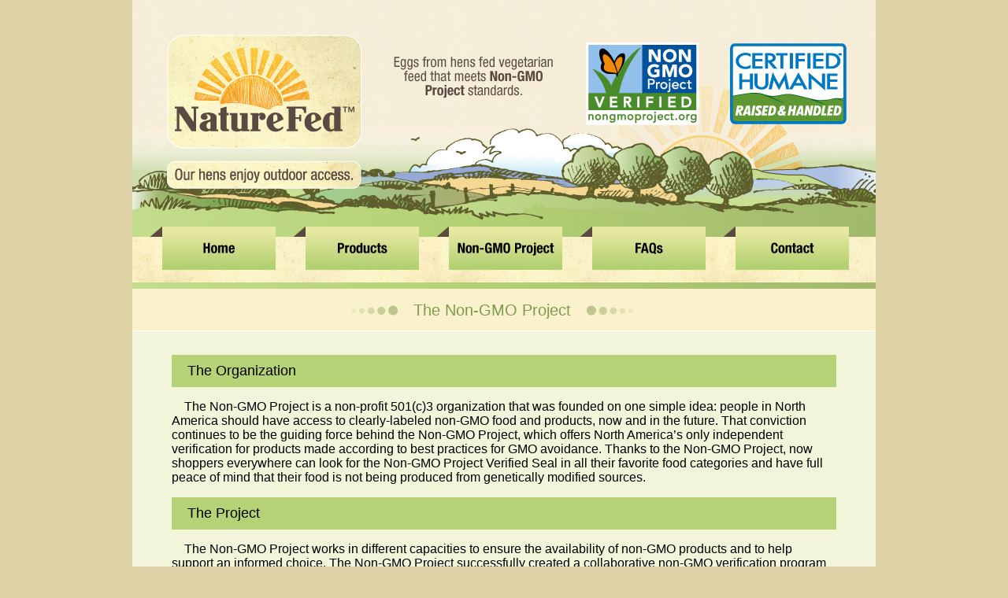

--- FILE ---
content_type: text/html
request_url: http://www.naturefedeggs.com/NonGMOProject.html
body_size: 10737
content:
<!doctype html>
<html>
<head>
<meta charset="UTF-8">
<title>Non-GMO Nature Fed Eggs | Non-GMO Project | Whole Foods Market</title>
<meta name="description" content="Nature Fed eggs come from hens fed vegetarian feed that meets the Non-GMO Project standards. The Non-GMO Project works in different capacities to ensure the availability of non-GMO products and to help support informed choice." />
<meta name="keywords" content="gmo, genetically modified, non gmo, non gmo eggs, gmos, transgenic, genetically modified organisms, what is gmo, gmo seeds, genetically modified animals, non-gmo, non-gmo eggs, non gmo seeds, gmo’s, gmo project, non gmo project, transgenic organisms, non gmo foods, what is a gmo, nongmoproject.org, non-GMO eggs, non-GMO liquid eggs, liquid egg product, liquid egg whites, non-GMO project verified, whole foods market, certified humane, cage free, eggs, non-GMO project verified seal, GMO testing, independent verification, GMO avoidance" />
<meta name="robots" content="noodp, noydir" />
<link href="Root Folder/CSS/layout.css" rel="stylesheet" type="text/css">

<script type="text/javascript">
function MM_preloadImages() { //v3.0
  var d=document; if(d.images){ if(!d.MM_p) d.MM_p=new Array();
    var i,j=d.MM_p.length,a=MM_preloadImages.arguments; for(i=0; i<a.length; i++)
    if (a[i].indexOf("#")!=0){ d.MM_p[j]=new Image; d.MM_p[j++].src=a[i];}}
}
function MM_swapImgRestore() { //v3.0
  var i,x,a=document.MM_sr; for(i=0;a&&i<a.length&&(x=a[i])&&x.oSrc;i++) x.src=x.oSrc;
}
function MM_findObj(n, d) { //v4.01
  var p,i,x;  if(!d) d=document; if((p=n.indexOf("?"))>0&&parent.frames.length) {
    d=parent.frames[n.substring(p+1)].document; n=n.substring(0,p);}
  if(!(x=d[n])&&d.all) x=d.all[n]; for (i=0;!x&&i<d.forms.length;i++) x=d.forms[i][n];
  for(i=0;!x&&d.layers&&i<d.layers.length;i++) x=MM_findObj(n,d.layers[i].document);
  if(!x && d.getElementById) x=d.getElementById(n); return x;
}

function MM_swapImage() { //v3.0
  var i,j=0,x,a=MM_swapImage.arguments; document.MM_sr=new Array; for(i=0;i<(a.length-2);i+=3)
   if ((x=MM_findObj(a[i]))!=null){document.MM_sr[j++]=x; if(!x.oSrc) x.oSrc=x.src; x.src=a[i+2];}
}
</script>

<!--google analytics script-->
<script type="text/javascript">
  (function(i,s,o,g,r,a,m){i['GoogleAnalyticsObject']=r;i[r]=i[r]||function(){
  (i[r].q=i[r].q||[]).push(arguments)},i[r].l=1*new Date();a=s.createElement(o),
  m=s.getElementsByTagName(o)[0];a.async=1;a.src=g;m.parentNode.insertBefore(a,m)
  })(window,document,'script','//www.google-analytics.com/analytics.js','ga');

  ga('create', 'UA-42622121-1', 'naturefedeggs.com');
  ga('send', 'pageview');

</script>
<!--end google analytics script-->

</head>

<body>

<div id="homebannerholder">

<div id="hometopbanerleft"><img src="Root Folder/Images/bannertopleft.jpg" width="734" height="283" usemap="#Map" border="0">
  <map name="Map">
    <area shape="rect" coords="42,43,292,189" href="http://www.naturefedeggs.com" target="_self">
    <area shape="rect" coords="576,53,720,159" href="http://www.nongmoproject.org" target="_blank">
  </map>
</div>

<div id="hometopbanerright"><a href="#" onMouseOut="MM_swapImgRestore()" onMouseOver="MM_swapImage('HFAC Logo','','Root Folder/Images/bannertopright2.jpg',1)"><img src="Root Folder/Images/bannertopright1.jpg" width="210" height="283" usemap="#HFAC LogoMap" id="HFAC Logo" border="0">
    <map name="HFAC LogoMap">
      <area shape="rect" coords="24,54,174,159" href="http://www.certifiedhumane.org" target="_blank">
    </map>
</a></div>

</div><!--close homebannerholder-->

<div id="navbar">

<table width="944" border="0" cellpadding="0" cellspacing="0">
  <tr>
    <td width="189"><a href="Index.html" onMouseOut="MM_swapImgRestore()" onMouseOver="MM_swapImage('Home Link','','Root Folder/Images/navbar-home-2.png',1)"><img src="Root Folder/Images/navbar-home-1.png" border="0" width="189" height="84" id="Home Link"></a></td>
    <td width="189"><a href="Products.html" onMouseOut="MM_swapImgRestore()" onMouseOver="MM_swapImage('Products Page','','Root Folder/Images/navbar-products-2.png',1)"><img src="Root Folder/Images/navbar-products-1.png" border="0" width="189" height="84" id="Products Page"></a></td>
    <td width="188"><a href="NonGMOProject.html" onMouseOut="MM_swapImgRestore()" onMouseOver="MM_swapImage('Non-GMO Project Page','','Root Folder/Images/navbar-nongmo-2.png',1)"><img src="Root Folder/Images/navbar-nongmo-1.png" border="0" width="188" height="84" id="Non-GMO Project Page"></a></td>
    <td width="179"><a href="FAQs.html" onMouseOut="MM_swapImgRestore()" onMouseOver="MM_swapImage('FAQs Link','','Root Folder/Images/navbar-faq-2.png',1)"><img src="Root Folder/Images/navbar-faq-1.png" border="0" width="179" height="84" id="FAQs Link"></a></td>
    <td width="199"><a href="Contact.php" onMouseOut="MM_swapImgRestore()" onMouseOver="MM_swapImage('Contact Links','','Root Folder/Images/navbar-contact-2.png',1)"><img src="Root Folder/Images/navbar-contact-1.png" border="0" width="199" height="84" id="Contact Links"></a></td>
  </tr>
</table>

</div><!--close navbar-->
  
<div id="pagetitle"><img src="Root Folder/Images/pagetitleiconimage_1.jpg" width="96" height="20">The Non-GMO Project<img src="Root Folder/Images/pagetitleiconimage_2.jpg" width="96" height="20"></div>

<div id="titlebarline"></div><!--close titlebarline-->

<div id="pagecontent">
  <div class="nongmopageitem1title" id="nongmopageitem1title">The Organization</div>
<p>&nbsp;&nbsp;&nbsp;&nbsp;The Non-GMO Project is a non-profit 501(c)3 organization that was founded on one simple idea: people in North America should have access to clearly-labeled non-GMO food and products, now and in the future. That conviction continues to be the guiding force behind the Non-GMO Project, which offers North America’s only independent verification for products made according to best practices for GMO avoidance. Thanks to the Non-GMO Project, now shoppers everywhere can look for the Non-GMO Project Verified Seal in all their favorite food categories and have full peace of mind that their food is not being produced from genetically modified sources.</p>
  
  <div class="nongmopageitem2title" id="nongmopageitem2title">The Project</div>
<p>&nbsp;&nbsp;&nbsp;&nbsp;The Non-GMO Project works in different capacities to ensure the availability of non-GMO products and to help support an informed choice.  The Non-GMO Project successfully created a collaborative non-GMO verification program that works at every level of the supply chain to detect GMOs, remove GMOs and reduce the GMO contamination risk in the non-GMO food supply.  The Non-GMO Project also works to educate consumers and the food industry about the impact of GMOs on our health and food systems.</p>
  
  <div class="nongmopageitem3title" id="nongmopageitem3title">What Does The Non-GMO Project Verified Seal Mean?</div>
&nbsp;&nbsp;&nbsp;&nbsp;The verification seal indicates that <strong>Nature Fed&#8482;</strong> Eggs have been produced according to consensus-based best practices for GMO avoidance. These include:
  <table border="0" cellpadding="0" cellspacing="15" class="tableclass2">
      <tr>
    <td>&#8226; Ongoing testing of all at-risk ingredients — any ingredient being grown commercially in GMO form must be tested prior to use in a verified product</td>
    </tr>
  <tr>
    <td>&#8226; Testing below the Action Threshold of 0.9% — This is in alignment with laws in the European Union, where any product containing more than 0.9% GMO must be labeled. Absence of all GMOs is the target for all Non-GMO Project Standard compliant products. Continuous improvement practices toward achieving this goal must be part of the participant’s quality management systems</td>
    </tr>
  <tr>
    <td>&#8226; Rigorous traceability and segregation practices to ensure ingredient integrity through to the finished product</td>
    </tr>
  <tr>
    <td>&#8226; An annual audit and onsite inspections for high-risk products</td>
    </tr>
</table>
  
  <div class="nongmopageitem4title" id="nongmopageitem4title">The Importance Of Labeling</div>
<p>&nbsp;&nbsp;&nbsp;&nbsp;Sadly, the US lags behind the rest of the world in GMO labeling and regulations. Nearly 50 countries require labels on GMOs, and many of these countries also have severe restrictions or bans against GMO food production or sale. We deserve the same level of protection and information as citizens in other nations around the world. Countries with mandatory labeling include Australia, China, Japan, New Zealand, Russia and all of the countries in the European Union. Some of the countries with severe restrictions or bans against GMO food production or sale are Germany, Switzerland, Hungary, Ireland, the Philippines, Australia, Peru and Japan. The United States should provide its people with the same level of protection when it comes to GMO verification and labeling.</p>

<p>&nbsp;&nbsp;&nbsp;&nbsp;For more information about the Non-GMO Project and the important work they do, visit them at <a href="http://www.nongmoproject.org" target="_blank" class="color4nfblue color2">www.nongmoproject.org</a></p>

<div id="nongmopagead"><img src="Root Folder/Images/nongmoprojectimage.jpg" width="844" height="285"></div><!--close nongmopagead-->

<p class="nongmoprojectpagebottomtext">&nbsp;&nbsp;&nbsp;&nbsp;<strong>Nature Fed&#8482;</strong> Eggs come from hens fed vegetarian feed that meets Non-GMO Project standards. <strong>Nature Fed&#8482;</strong> Eggs support sustainable agriculture, small family farms, and humane animal care while reducing the amount of genetically modified corn and soy crops.</p>
  
</div><!--close pagecontent-->
  
<div id="bottomline"></div><!--close bottomline-->

<div id="footerholder">

<div id="footerlinks">

<p style="font-family:Tahoma, Geneva, sans-serif; font-size:18px "><a href="Index.html" class="color1 color2">Home</a> | <a href="Products.html" class="color1 color2">Products</a> | <a href="NonGMOProject.html" class="color1 color2">Non-GMO Project</a> | <a href="FAQs.html" class="color1 color2">FAQs</a> | <a href="Contact.php" class="color1 color2">Contact</a></p>

<p style="font-family:Tahoma, Geneva, sans-serif; font-size:15px; line-height:22px; "><strong>Nature Fed</strong>™ Eggs • 4340 Glencoe Denver, CO 80216<br>Phone: 877.241.8385 • Email: contact@naturefedeggs.com<p>
  
  Copyright © 2013 Luberski, Inc. dba NestFresh™ Eggs. All rights reserved.
</div>
<!--close footerlinks-->

</div><!--close footerholder-->

<div id="bottomline2"></div><!--close bottomline-->

</body>
</html>


--- FILE ---
content_type: text/css
request_url: http://www.naturefedeggs.com/Root%20Folder/CSS/layout.css
body_size: 14331
content:
@charset "UTF-8";
#wrapper {
	border-top-width: 0px;
	border-right-width: 0px;
	border-bottom-width: 0px;
	border-left-width: 0px;
}
body {
	margin: 0px;
	background-color: #F4E8BF;
	border-top-width: 0px;
	border-right-width: 0px;
	border-bottom-width: 0px;
	border-left-width: 0px;
}
#homebannerholder {
	height: 283px;
	width: 944px;
	background-color: #FFFFCC;
	margin-right: auto;
	margin-left: auto;
	clear: both;
}
#hometopbanerleft {
	background-color: #CCC;
	height: 283px;
	width: 734px;
	margin-top: 0px;
	margin-right: auto;
	margin-bottom: 0px;
	margin-left: auto;
	float: left;
}
#hometopbanerright {
	background-color: #CCC;
	height: 283px;
	width: 210px;
	margin-top: 0px;
	margin-right: auto;
	margin-bottom: 0px;
	margin-left: auto;
	float: left;
}
#navbar {
	height: 84px;
	width: 944px;
	margin-right: auto;
	margin-left: auto;
	background-color: rgb(255,255,204);
	border-top-width: 0px;
	border-right-width: 0px;
	border-bottom-width: 0px;
	border-left-width: 0px;
	border-top-style: none;
	border-right-style: none;
	border-bottom-style: none;
	border-left-style: none;
}
#pagetitle {
	font-family: Tahoma, Geneva, sans-serif;
	font-size: 20px;
	text-decoration: none;
	background-color: #FAF2CC;
	height: 20px;
	width: 894px;
	margin-right: auto;
	margin-left: auto;
	padding-top: 14px;
	padding-right: 40px;
	padding-bottom: 19px;
	padding-left: 10px;
	text-align: center;
	color: #809A4D;
}
#pagecontent {
	height: auto;
	width: 844px;
	margin-right: auto;
	margin-left: auto;
	background-color: rgb(242,245,218);
	padding-top: 30px;
	padding-right: 50px;
	padding-bottom: 60px;
	padding-left: 50px;
	/* [disabled]background-image: url(../Images/sitebackgroundimage.png); */
	background-position: bottom;
	background-repeat: no-repeat;
	font-family: Tahoma, Geneva, sans-serif;
	font-size: 16px;
	color: #000000;
}
#homeeggimage {
	height: 285px;
	width: 377px;
	float: left;
	margin-right: 30px;
	background-image: url(../Images/homeeggimage.jpg);
	margin-bottom: 30px;
}
#hometxttitlebox1 {
	width: 397px;
	height: auto;
	background-color: #B5D276;
	font-family: Tahoma, Geneva, sans-serif;
	font-size: 18px;
	text-align: left;
	padding-top: 10px;
	padding-right: 20px;
	padding-bottom: 10px;
	padding-left: 20px;
	clear: none;
	display: block;
	float: left;
}
#hometxtbox1 {
	height: auto;
	width: 435px;
	font-family: Tahoma, Geneva, sans-serif;
	font-size: 16px;
	float: left;
}
.tableclass {
	font-family: Tahoma, Geneva, sans-serif;
	font-size: 16px;
	font-style: normal;
	color: #000000;
	text-decoration: none;
	text-align: left;
	text-indent: -15px;
	display: table;
	background-color: #F2F5DA;
	vertical-align: top;
	width: 804px;
	margin-left: 20px;
}
#hometxttitlebox2 {
	width: 804px;
	clear: both;
	height: auto;
	background-color: #B5D276;
	font-family: Tahoma, Geneva, sans-serif;
	font-size: 18px;
	text-align: left;
	padding-top: 10px;
	padding-right: 20px;
	padding-bottom: 10px;
	padding-left: 20px;
	display: block;
}
#hometxtbox2 {
	height: auto;
	width: 844px;
}
.tableclass2 {
	text-indent: -15px;
	width: 804px;
	margin-left: 10px;
}
#productstitlebox1 {
	width: 363px;
	height: auto;
	background-color: #B5D276;
	font-family: Tahoma, Geneva, sans-serif;
	font-size: 18px;
	text-align: left;
	padding-top: 10px;
	padding-right: 20px;
	padding-bottom: 10px;
	padding-left: 20px;
	margin-right: 38px;
	float: left;
	margin-bottom: 20px;
}
#productstitlebox2 {
	width: 363px;
	height: auto;
	background-color: #B5D276;
	font-family: Tahoma, Geneva, sans-serif;
	font-size: 18px;
	text-align: left;
	padding-top: 10px;
	padding-right: 20px;
	padding-bottom: 10px;
	padding-left: 20px;
	float: left;
	margin-bottom: 20px;
}
#productbrownholder {
	height: 151px;
	width: 403px;
	float: left;
	margin-right: 38px;
	background-image: url(../Images/nfedbrowneggs.png);
	background-repeat: no-repeat;
}
#productbrowntext {
	height: auto;
	width: 403px;
	margin-right: 38px;
	float: left;
	margin-bottom: 30px;
}
#productwhiteholder {
	height: 151px;
	width: 403px;
	float: left;
	background-image: url(../Images/nfedwhiteeggs.png);
	background-repeat: no-repeat;
}
#productwhitetext {
	height: auto;
	width: 403px;
	float: left;
	margin-bottom: 30px;
}
#liquidproductphototxt1 {
	height: auto;
	width: 403px;
	float: left;
	margin-top: 5px;
	margin-bottom: 30px;
	margin-right: 38px;
}
#liquidproductimage1 {
	height: 280px;
	width: 200px;
	float: left;
	margin-right: 5px;
	background-image: url(../Images/liquid-product.png);
	margin-bottom: 10px;
}

#liquidproductphototxt2 {
	height: auto;
	width: 403px;
	float: left;
	margin-top: 5px;
	margin-bottom: 30px;
}
#liquidproductimage2 {
	height: 280px;
	width: 200px;
	float: left;
	margin-right: 5px;
	background-image: url(../Images/liquid-whites.png);
	margin-bottom: 10px;
}

#liquidtitlebox1 {
	width: 363px;
	height: auto;
	background-color: #B5D276;
	font-family: Tahoma, Geneva, sans-serif;
	font-size: 18px;
	text-align: left;
	padding-top: 10px;
	padding-right: 20px;
	padding-bottom: 10px;
	padding-left: 20px;
	margin-right: 38px;
	float: left;
	margin-bottom: 20px;
}
#liquidtitlebox2 {
	width: 363px;
	height: auto;
	background-color: #B5D276;
	font-family: Tahoma, Geneva, sans-serif;
	font-size: 18px;
	text-align: left;
	padding-top: 10px;
	padding-right: 20px;
	padding-bottom: 10px;
	padding-left: 20px;
	float: left;
	margin-bottom: 20px;
}
#productmiddletext {
	height: auto;
	width: 844px;
	clear: both;
	padding-top: 20px;
	padding-bottom: 20px;
}
#liqavaatWFM1 {
	width: 403;
	margin-right: 38;
	clear: left;
	float: left;
	margin-bottom: 30px;
}
#liqavaatWFM2 {
	width: 403;
	clear: right;
	float: left;
	margin-bottom: 30px;
	padding-left: 100px;
}
#liquidbottomtext {
	height: auto;
	width: 844px;
	clear: both;
}
#productsmiddletext2 {
	height: auto;
	width: 844px;
	margin-bottom: 50px;
}
#nongmopagead {
	height: 285px;
	width: 844px;
	margin-bottom: 20px;
}
#titlebarline {
	height: 1px;
	width: 944px;
	margin-right: auto;
	margin-left: auto;
	font-family: Tahoma, Geneva, sans-serif;
	font-size: 14px;
	color: #000000;
	text-decoration: none;
	background-color: rgb(255,255,255);
}
#bottomline {
	height: 1px;
	width: 944px;
	margin-right: auto;
	margin-left: auto;
	font-family: Tahoma, Geneva, sans-serif;
	font-size: 14px;
	color: #000000;
	text-decoration: none;
	background-color: rgb(255,255,255);
}
#bottomline2 {
	height: 1px;
	width: 944px;
	margin-right: auto;
	margin-left: auto;
	font-family: Tahoma, Geneva, sans-serif;
	font-size: 14px;
	color: #000000;
	text-decoration: none;
	margin-bottom: 50px;
	background-color: rgb(255,255,255);
}
#footerholder {
	height: auto;
	width: 944px;
	margin-right: auto;
	margin-left: auto;
}
#footerlinks {
	height: 273px;
	width: 544px;
	padding-left: 400px;
	background-color: rgb(250,242,204);
	background-image: url(../Images/footer-images.png);
	background-repeat: no-repeat;
	background-position: bottom;
	color: rgb(126,122,95);
	clear: both;
	padding-top: 30px;
}

a:link {
	color: #5A4A42;
	text-decoration: none;
}
a:visited {
	color: #5A4A42;
	text-decoration: none;
}
a:hover {
	color: #5A4A42;
	text-decoration: none;
}
a:active {
	color: #5A4A42;
	text-decoration: none;
}
a.color1:link,a.color1:visited,a.color1:hover,a.color1:active {color:rgb(89,73,66);
}

a.color3wfgreen:link,a.color3wfgreen:visited,a.color3wfgreen:hover,a.color3wfgreen:active {color:rgb(12,111,82);
}

a.color4nfpurple:link,a.color4nfpurple:visited,a.color4nfpurple:hover,a.color4nfpurple:active {color:rgb(102,51,153);
}

a.color4nfblue:link,a.color4nfblue:visited,a.color4nfblue:hover,a.color4nfblue:active {color:#000099;
}

a.color2:hover {
	color: #FF9933;
}

a.colorblack:hover {
	color:#000000;
}

body {
	background-color: #DED2A7;
}
.homeimageclass {
	padding: 0px;
	float: left;
	height: 285px;
	width: 372px;
	clear: none;
	margin-top: 0px;
	margin-right: 40px;
	margin-bottom: 20px;
	margin-left: 0px;
}
.homeimageclass2 {
	margin-right: auto;
	margin-left: auto;
}
.productimageclass {
	float: left;
	padding-top: 0px;
	padding-right: 40px;
	padding-bottom: 0px;
	padding-left: 0px;
}
.producttable {
	background-color: #F2F5DA;
	font-family: Tahoma, Geneva, sans-serif;
	font-size: 16px;
	color: #000;
	text-decoration: none;
	text-indent: 0px;
	display: table;
	padding: 0px;
	text-align: left;
}
.contacttextareaclass {
	height: 200px;
	width: 410px;
	font-family: Tahoma, Geneva, sans-serif;
	font-size: 14px;
	overflow-y: scroll;
	resize: none;
}
.nongmopageitem1title {
	height: auto;
	width: 804px;
	background-color: #B5D276;
	font-family: Tahoma, Geneva, sans-serif;
	font-size: 18px;
	text-align: left;
	font-weight: normal;
	padding-top: 10px;
	padding-right: 20px;
	padding-bottom: 10px;
	padding-left: 20px;
	margin: 0px;
}
.nongmopageitem2title {
	font-family: Tahoma, Geneva, sans-serif;
	font-size: 18px;
	background-color: #B5D276;
	height: auto;
	width: 804px;
	font-weight: normal;
	padding-top: 10px;
	padding-right: 20px;
	padding-bottom: 10px;
	padding-left: 20px;
}
.nongmopageitem3title {
	font-family: Tahoma, Geneva, sans-serif;
	font-size: 18px;
	background-color: #B5D276;
	height: auto;
	width: 804px;
	padding-top: 10px;
	padding-right: 20px;
	padding-bottom: 10px;
	padding-left: 20px;
	margin-bottom: 17px;
}
.nongmopageitem4title {
	font-family: Tahoma, Geneva, sans-serif;
	font-size: 18px;
	background-color: #B5D276;
	height: auto;
	width: 804px;
	padding-top: 10px;
	padding-right: 20px;
	padding-bottom: 10px;
	padding-left: 20px;
	margin-top: 5px;
}
.nongmoprojectpagebottomtext {
	font-family: Tahoma, Geneva, sans-serif;
	font-size: 16px;
}
#FAQbar1 {
	font-family: Tahoma, Geneva, sans-serif;
	font-size: 18px;
	background-color: #B5D276;
	height: auto;
	width: 804px;
	padding-top: 10px;
	padding-right: 20px;
	padding-bottom: 10px;
	padding-left: 20px;
	font-weight: normal;
	margin-right: 0px;
	margin-left: 0px;
	margin-top: 30px;
	margin-bottom: 0px;
}
#FAQbar2 {
	font-family: Tahoma, Geneva, sans-serif;
	font-size: 18px;
	height: auto;
	width: 804px;
	background-color: #B5D276;
	padding-top: 10px;
	padding-right: 20px;
	padding-bottom: 10px;
	padding-left: 20px;
	font-weight: normal;
}
#FAQbar3 {
	font-family: Tahoma, Geneva, sans-serif;
	font-size: 18px;
	height: auto;
	width: 804px;
	background-color: #B5D276;
	padding-top: 10px;
	padding-right: 20px;
	padding-bottom: 10px;
	padding-left: 20px;
	font-weight: normal;
}
#faqtabale {
	height: auto;
	width: 844px;
	padding-bottom: 5px;
}
#tabletitle {
	height: auto;
	width: 804px;
	background-color: #B5D276;
	font-family: Tahoma, Geneva, sans-serif;
	font-size: 18px;
	text-align: left;
	font-weight: normal;
	padding-top: 10px;
	padding-right: 20px;
	padding-bottom: 10px;
	padding-left: 20px;
	color: rgb(0,0,0);
	margin-bottom: 20px;
}

#formWrap {
	width: 844px;
	height: auto;
	text-align: left;
	font-family: Tahoma, Geneva, sans-serif;
	padding: 0px;
}

#formWrap .row {
	display: block;
	line-height: 38px;
	overflow: auto;
	width: 100%;
	border-bottom-width: 1px;
	border-bottom-style: dotted;
	border-bottom-color: #666;
	padding-top: 15px;
	padding-right: 0px;
	padding-bottom: 15px;
	padding-left: 0px;
}

#formWrap .row .label {
	width: 130px;
	text-align: left;
	padding-right: 10px;
	margin-right: 10px;
	font-family: Tahoma, Geneva, sans-serif;
	font-size: 16px;
	padding-left: 40px;
	float: left;
}

#formWrap .row .labelext {
	text-align: left;
	margin-right: 10px;
	font-family: Tahoma, Geneva, sans-serif;
	font-size: 16px;
	width: auto;
	float: left;
}

#formWrap .row .input {
	width: auto;
	margin-right: 10px;
	font-family: Tahoma, Geneva, sans-serif;
	font-size: 16px;
	float: left;
}

#formWrap .row .context {
	color: #999;
	font-size: 11px;
	font-style: italic;
	line-height: 14px;
	font-family: Tahoma, Geneva, sans-serif;
	width: 145px;
	float: left;
	text-align: left;
}
span.error {
	color: #000;
	display: block;
	font-family: Tahoma, Geneva, sans-serif;
	font-size: 12px;
	background-repeat: no-repeat;
	background-position: left 6px;
	padding-left: 25px;
	background-image: url(../../validation/images/x.png);
}

.detail {
	width: 290px;
	font-family: Tahoma, Geneva, sans-serif;
	font-size: 18px;
	text-align: left;
	font-weight: normal;
	margin: 0;
	display: block;
	padding-top: 7px;
	padding-right: 8px;
	padding-bottom: 7px;
	padding-left: 8px;
	background-color: #FBFFEE;
}

.detailext {
	width: 80px;
	font-family: Tahoma, Geneva, sans-serif;
	font-size: 18px;
	text-align: left;
	font-weight: normal;
	margin: 0;
	display: block;
	padding-top: 7px;
	padding-right: 8px;
	padding-bottom: 7px;
	padding-left: 8px;
	background-color: #FBFFEE;
	float: left;
}

.mess {
	width: 480px;
	height: 230px;
	resize: none;
	overflow: auto; /*ie explorer: removes msg box scroll bar*/
	font-size: 20px;
	line-height: 1em;
	margin: 0;
	display: block;
	padding-top: 7px;
	padding-right: 8px;
	padding-bottom: 7px;
	padding-left: 8px;
	background-color: #FBFFEE;
}
#submitform {
	margin-left: 191px;
	margin-top: 30px;
	height: 42px;
	width: 145px;
}
#privacypolicy {
	height: auto;
	width: 774px;
	font-size: 12px;
	padding-left: 40px;
	font-family: Tahoma, Geneva, sans-serif;
	border-top-width: 1px;
	border-top-style: dotted;
	border-top-color: #333;
	padding-right: 30px;
	padding-top: 20px;
	padding-bottom: 10px;
	margin-top: 20px;
}
.privacypolicyclass {
	font-size: 12px;
	padding-left: 40px;
	font-family: Tahoma, Geneva, sans-serif;
	color: #333;
}
.privacypolicyclose {
	font-size: 12px;
	font-family: Tahoma, Geneva, sans-serif;
	color: #999;
	font-style: italic;
	padding-left: 5px;
	padding-right: 5px;
	border-left-width: 1px;
	border-left-style: dotted;
	border-left-color: #666666;
}
